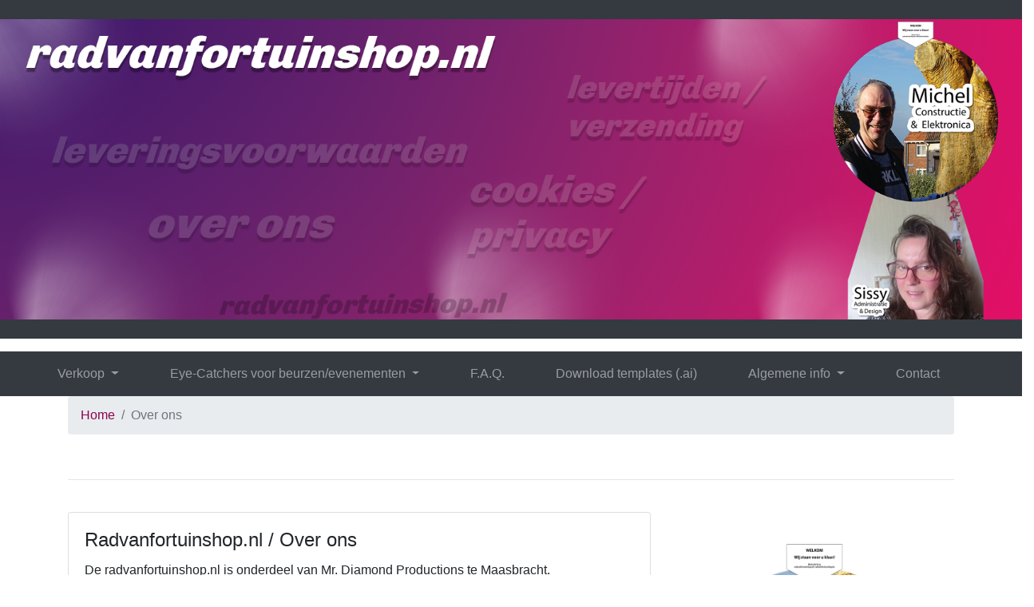

--- FILE ---
content_type: text/html
request_url: https://radvanfortuinshop.be/radvanfortuinshop-over-ons.html
body_size: 3698
content:
<!DOCTYPE html>
<html lang="nl"><!-- InstanceBegin template="/Templates/radvanfortuinshop-nieuw.dwt" codeOutsideHTMLIsLocked="false" -->
  <head>
	  
	  <script id="Cookiebot" src="https://consent.cookiebot.com/uc.js" data-cbid="58bcfebb-12c2-4411-af4f-2138ceacf6c2" data-blockingmode="auto" type="text/javascript"></script>
	  
	  <!-- Google Tag Manager -->
<script>(function(w,d,s,l,i){w[l]=w[l]||[];w[l].push({'gtm.start':
new Date().getTime(),event:'gtm.js'});var f=d.getElementsByTagName(s)[0],
j=d.createElement(s),dl=l!='dataLayer'?'&l='+l:'';j.async=true;j.src=
'https://www.googletagmanager.com/gtm.js?id='+i+dl;f.parentNode.insertBefore(j,f);
})(window,document,'script','dataLayer','GTM-MRMMC5G');</script>
<!-- End Google Tag Manager -->
	  <!-- Global site tag (gtag.js) - Google Analytics -->
<script async src="https://www.googletagmanager.com/gtag/js?id=G-N4Y352PG1S"></script>
<script>
  window.dataLayer = window.dataLayer || [];
  function gtag(){dataLayer.push(arguments);}
  gtag('js', new Date());

  gtag('config', 'G-N4Y352PG1S');
</script>
    <meta charset="utf-8">
    <meta http-equiv="X-UA-Compatible" content="IE=edge">
    <meta name="viewport" content="width=device-width, initial-scale=1">
    

    <!-- Bootstrap -->
    <link href="css/bootstrap-4.4.1.css" rel="stylesheet">
    <link href="css/radvanfortuinshop-main.css" rel="stylesheet" type="text/css">
<!-- InstanceBeginEditable name="doctitle" -->
<title>Een rad van fortuin kopen, bekijk onze gunstige prijzen</title>	  
<!-- InstanceEndEditable -->

<!-- InstanceBeginEditable name="head" -->
<meta name="keywords" content="rad van fortuin kopen, rad van fortuin, koop, radje draaien, rad van avontuur ">
<meta name="description" content="Koop een rad van fortuin / Rad van Avontuur voor uw activiteiten. ">  
<!-- InstanceEndEditable -->
  </head>
  <body>
	  <!-- Google Tag Manager (noscript) -->
<noscript><iframe src="https://www.googletagmanager.com/ns.html?id=GTM-MRMMC5G"
height="0" width="0" style="display:none;visibility:hidden"></iframe></noscript>
<!-- End Google Tag Manager (noscript) --><!-- InstanceBeginEditable name="header" -->
<header class="section-header bg-dark py-4"> <a href="https://radvanfortuinshop.nl/"><img src="images/Banners/Banner algemeen.png" alt="" width="1700" height="500" class="img-fluid"/></a>
  <div class="container"> </div>
</header>
<!-- InstanceEndEditable --><!-- section-header.// -->
    
    
  <p></p>
    
<p></p>
<nav class="navbar navbar-expand-lg navbar-dark bg-dark">
<button class="navbar-toggler" type="button" data-toggle="collapse" data-target="#navbarSupportedContent" aria-controls="navbarSupportedContent" aria-expanded="false" aria-label="Toggle navigation">
      <span class="navbar-toggler-icon"></span>
      </button>
       <div class="collapse navbar-collapse" id="navbarSupportedContent">
          <ul class="navbar-nav">
             
             <li class="nav-item dropdown pl-5"> <a class="nav-link dropdown-toggle" href="rad-van-fortuin-kopen.html" id="navbarDropdown2" role="button" data-toggle="dropdown" aria-haspopup="true" aria-expanded="false"> Verkoop </a>
               <div class="dropdown-menu" aria-labelledby="navbarDropdown"> <a class="dropdown-item" href="radvanfortuinshop.nl%20-%20koop-een-rad%20van%20fortuin-opstatief-met-eigen-design-print.html">Rad van fortuin op statief met uw eigen design print</a><a class="dropdown-item" href="radvanfortuinshop.nl%20-%20koop-een-rad%20van%20fortuin-deluxe-met-eigen-design-print.html">Rad van fortuin Deluxe kopen met uw eigen design print</a><a class="dropdown-item" href="radvanfortuinshop.nl%20-%20koop-een-tafelrad-met-eigen-design-print.html">Tafelrad met uw eigen design print</a>
                 <div class="dropdown-divider"></div>
                 <a class="dropdown-item" href="radvanfortuinshop.nl%20-%20koop-een-snel-leverbaar-voorraadmodel-rad-van-fortuin-leverbaar-in-drie-uitvoeringen.html">Snel leverbare voorraadmodellen rad op statief</a><a class="dropdown-item" href="radvanfortuinshop.nl%20-%20koop-een-snel%20leverbaar-tafelmodel-rad-van-fortuin-standaard-design-print.html">Snel leverbare voorraadmodellen tafelrad</a>
                 <div class="dropdown-divider"></div>
                 <a class="dropdown-item" href="radvanfortuinshop.nl%20-%20koop-een-rad%20van%20fortuin-opstatief-met-een-blanco-draaischijf.html">Rad van fortuin op statief met blanco draaischijf</a><a class="dropdown-item" href="radvanfortuinshop.nl%20-%20losse-draaischijven-bijbestellen.html">Losse draaischijven voor onze raden bijbestellen</a><a class="dropdown-item" href="radvanfortuinshop.nl%20-%20wijzigen-content-op-rad.html">Mogelijkheden wijzigen content op rad van fortuin</a>                 
<div class="dropdown-divider"></div>
<a class="dropdown-item" href="radvanfortuinshop.nl%20-%20koop-een-elektronisch-rad-van-fortuin.html">Elektronisch rad van fortuin kopen</a><a class="dropdown-item" href="radvanfortuinshop.nl%20-%20koop-een-shotjesrad%20-%20drankrad-leverbaar-in-diverse-uitvoeringen.html">Shotjesrad / Drankrad </a>
<div class="dropdown-divider"></div>
</div>
             </li>
             
            <li class="nav-item dropdown pl-5"> <a class="nav-link dropdown-toggle" href="#" id="navbarDropdown3" role="button" data-toggle="dropdown" aria-haspopup="true" aria-expanded="false"> Eye-Catchers voor beurzen/evenementen </a>
              <div class="dropdown-menu" aria-labelledby="navbarDropdown"> <a class="dropdown-item" href="radvanfortuinshop.nl%20-%20eye-catchers.html">Totaaloverzicht Eye-Catchers</a><a class="dropdown-item" href="radvanfortuinshop.nl%20-%20eye-catchers-bibberspiraal.html">Bibberspiraal Deluxe</a> <a class="dropdown-item" href="radvanfortuinshop.nl%20-%20eye-catchers-vangspel.html">Vangspel</a><a class="dropdown-item" href="radvanfortuinshop.nl%20-%20eye-catchers-mystery-box.html">Mystery Box</a><a class="dropdown-item" href="radvanfortuinshop.nl%20-%20eye-catchers-lightgame.html">Light Game Reactiespel</a><a class="dropdown-item" href="radvanfortuinshop.nl%20-%20eye-catchers-wervelwind.html">Wervelwind</a> </div>
             </li>
            <li class="nav-item pl-5"><a class="nav-link" href="radvanfortuinshop.nl%20-%20faq-veelgestelde-vragen.html">F.A.Q. </a></li>
            <li class="nav-item pl-5"><a class="nav-link" href="radvanfortuinshop.nl-illustrator-templates.html">Download templates (.ai) </a></li>
            
            <li class="nav-item dropdown pl-5"> 
			  <a class="nav-link dropdown-toggle" href="#" id="navbarDropdown4" role="button" data-toggle="dropdown" aria-haspopup="true" aria-expanded="false"> Algemene info </a>
               <div class="dropdown-menu" aria-labelledby="navbarDropdown"> 
				   <a class="dropdown-item" href="radvanfortuinshop-over-ons.html">Over ons</a>
				   <a class="dropdown-item" href="radvanfortuinshop-levertijd-levering.html">Levertijd / Levering</a> 
				   <a class="dropdown-item" href="radvanfortuinshop-privacy-cookies.html">Privacy / Cookies</a> 
				   <a class="dropdown-item" href="radvanfortuinshop-algemene-leveringsvoorwaarden.html">Algemene leveringsvoorwaarden</a> 
		      </div>
            </li>
            
            <li class="nav-item pl-5"><a class="nav-link" href="radvanfortuinshop-contact.html">Contact </a>
            </li>
          </ul>
</div>
    </nav>
<!-- InstanceBeginEditable name="Content-main" -->
	  <main> 
	
<div class="container">
  <div class="row text-center">
        <div class="col-lg-12 text-left">
          <nav aria-label="breadcrumb">
            <nav aria-label="breadcrumb">
              <ol class="breadcrumb">
                <li class="breadcrumb-item"><a href="#">Home</a></li>
                
                <li class="breadcrumb-item active" aria-current="page">Over ons</li>
              </ol>
            </nav>
</nav>
        </div>
      </div>
      <br>
      <hr>
      <br>
      <div class="row">
        <div class="col-md-8">
          <div class="card">
            <div class="card-body">
              <h4 class="card-title">Radvanfortuinshop.nl / Over ons</h4>
              <p class="card-text">De radvanfortuinshop.nl is onderdeel van Mr. Diamond Productions te Maasbracht.</p>
              <p class="card-text">Ons bedrijf is opgericht in 1987 en bestaat dus al ruim 35 jaar.</p>
              <p class="card-text">Sinds vele jaren bouwen en ontwikkelen we nieuwe varianten op het bekende Rad van Fortuin. Deze worden door ons geheel in eigen beheer en in eigen werkplaats geproduceerd. U koopt dus rechtstreeks van de fabrikant.</p>
              <p class="card-text">Naast een werkplaats met o.a. cnc-freestafels, Roland &amp; Mimaki grootformaat printer en elektronica-ruimte beschikken we tevens over:</p>
<ul>
              <li>Goed gevulde showroom met voorbeeld modellen</li>
                <li>Eigen ontwerp service</li>
              </ul>
<p class="card-text">Maar nog veel belangrijker dan de machines en voorzieningen zijn onze creatieve ideeën, een grenzeloos enthousiasme om een mooi eindproduct te maken en een enorme berg vakkennis en technische kennis.</p>
              <p class="card-text">Al deze dingen bij elkaar zorgen ervoor dat we misschien wel de beste prijs/kwaliteit verhouding kunnen bieden.<br>
              </p>
              <br>
            </div>
          </div>
        </div>
        <div class="col-md-4">
          <div class="col-12">
            <p>
            
            <div>&nbsp;</div>
            <a href="images/radvanfortuinshop.nl - designs op maat.png" target="_blank"><img src="images/radddraaiers.png" class="img-fluid" alt="Designs gemaakt door radvanfortuinshop.nl"></a>
            </p>
            <p>&nbsp;</p>
          </div>
        </div>
<div class="col-12"> &nbsp;</div>
</div>
<br/>
      <br>
    </div>
		  </main><!-- InstanceEndEditable -->
	  
	 
<div class="row">
  <div class="col-xl-4 footer-tekst">
    <div class="text-center footer-card">
      <div class="card-header1"> Rad van fortuin shop </div>
      <div class="card-body1 footer-card">
        <h5 class="card-title"></h5>
        <p> Bezoekadres: (uitsluitend na telefonische afspraak)<br>
          Kristalweg 16 <br>
          6049 DA HERTEN (nabij Roermond)<br>
        </p>
        <p>Kantooradres:<br>
          Julianalaan 118<br>
          6051 AW MAASBRACHT</p>
        <p>Tel: +31 (0) 475 - 462133 óf +31 (0) 6 - 513 181 45</p>
        <p>www.radvanfortuinshop.nl| info@radvanfortuinshop.nl      </p>
      </div>
    </div>
  </div>
  <div class="col-xl-4 footer-tekst">
    <div class="text-center footer-card">
      <div class="card-header1"> Verkoop </div>
      <div class="card-body1 footer-card">
        <h5 class="card-title"></h5>
        <ul>
          <li><a href="radvanfortuinshop.nl%20-%20koop-een-rad%20van%20fortuin-opstatief-met-eigen-design-print.html">Rad van fortuin op statief met uw eigen design print</a></li>
          <li><a href="radvanfortuinshop.nl%20-%20koop-een-rad%20van%20fortuin-deluxe-met-eigen-design-print.html">Rad van fortuin Deluxe kopen met uw eigen design print</a></li>
          <li><a href="radvanfortuinshop.nl%20-%20koop-een-tafelrad-met-eigen-design-print.html">Tafelrad met uw eigen design print</a></li>
          <li><a href="radvanfortuinshop.nl%20-%20koop-een-snel-leverbaar-voorraadmodel-rad-van-fortuin-leverbaar-in-drie-uitvoeringen.html">Snel leverbaar rad van fortuin op statief <br>
standaard design print</a></li>
          <li><a href="radvanfortuinshop.nl%20-%20koop-een-snel%20leverbaar-tafelmodel-rad-van-fortuin-standaard-design-print.html">Snel leverbaar voorraadmodel tafelrad <br>
            standaard design print</a></li>
          <li><a href="radvanfortuinshop.nl%20-%20koop-een-rad%20van%20fortuin-opstatief-met-een-blanco-draaischijf.html">Rad van fortuin op statief met blanco draaischijf</a></li>
          
          <li><a href="radvanfortuinshop.nl%20-%20losse-draaischijven-bijbestellen.html">Losse draaischijven bijbestellen voor <br>
            een bij ons aangeschaft rad</a></li>
          <li><a href="radvanfortuinshop.nl%20-%20wijzigen-content-op-rad.html">Mogelijkheden wijzigen content</a></li>
          <li><a href="radvanfortuinshop.nl%20-%20koop-een-shotjesrad%20-%20drankrad-leverbaar-in-diverse-uitvoeringen.html">Shotjesrad / Drankrad</a></li>
          
          
          <li><a href="radvanfortuinshop.nl%20-%20koop-een-elektronisch-rad-van-fortuin.html">Elektronisch rad van fortuin kopen</a></li>
          <li><a href="radvanfortuinshop.nl%20-%20eye-catchers.html">Eye-Catchers t.b.v. beurzen en evenementen kopen</a></li>
        </ul>
      </div>
    </div>
  </div>
<div class="col-xl-4 footer-tekst">
  <div class="text-center footer-card">
    <div class="card-header1"> Informatie </div>
    <div class="card-body1 footer-card">
      <h5 class="card-title"></h5>
      <ul>
        <li><a href="radvanfortuinshop-contact.html">Contact</a></li>
        <li><a href="radvanfortuinshop.nl%20-%20faq-veelgestelde-vragen.html">FAQ</a></li>
        <li><a href="radvanfortuinshop-over-ons.html">Over ons</a></li>
		  <li><a href="radvanfortuinshop-algemene-leveringsvoorwaarden.html">Algemene leveringsvoorwaarden</a></li>
		  <li><a href="radvanfortuinshop-privacy-cookies.html">Privacyverklaring</a></li>
		  <li><a href="radvanfortuinshop-levertijd-levering.html">Levertijden</a></li>
      </ul>
    </div>
  </div>
</div>
</div>
<footer class="text-center">
  <div class="container">
    <div class="row">
      <div class="col-3"> </div>
      <div class="col-6"> <br>
        <h5>Copyright © RADVANFORTUINSHOP.NL 2025</h5>
      </div>
      <div class="col-3"> </div>
</div>
  </div>
</footer>



<!-- jQuery (necessary for Bootstrap's JavaScript plugins) --> 
    
  
    <script src="js/jquery-3.4.1.min.js"></script>

    <!-- Include all compiled plugins (below), or include individual files as needed --> 
    <script src="js/popper.min.js"></script>
  <script src="js/bootstrap-4.4.1.js"></script>
  </body>
<!-- InstanceEnd --></html>


--- FILE ---
content_type: text/css
request_url: https://radvanfortuinshop.be/css/radvanfortuinshop-main.css
body_size: 1037
content:
@charset "utf-8";
/* CSS Document */

.container-fluid, .container-sm, .container-md, .container-lg, .container-xl {
    width: 100%;
    margin-right: auto;
    margin-left: auto;
    background-color: #333333;
}
.main-container {
    background-color: #333333;
    display: none;
}
.wrapping {
    background-color: #333333;
    padding-left: 15px;
}
.footer-tekst {
    color: #FFFFFF;
    padding-left: 20px;
    padding-top: 35px;
    padding-right: 20px;
    padding-bottom: 20px;
    text-align: center;
}
.card-tekst {
    color: #FFFFFF;
    padding-top: 5px;
    padding-left: 5px;
}
.card-holder {
    background-color: #333333;
}
.main-content {
    color: #FFFFFF;
    padding-left: 10px;
    padding-top: 25px;
    padding-bottom: 50px;
    padding-right: 10px;
}
.breadcrumb-solid {
    background-color: #FFFFFF;
    padding-top: 5px;
    padding-left: 5px;
    padding-bottom: 5px;
    color: #000000;
}
.card-footer1 {
    background-color: #39002C;
    color: #FFFFFF;
    padding-top: 10px;
    padding-right: 10px;
    padding-bottom: 10px;
    padding-left: 10px;
    font-weight: bolder;
}
.card-header1 {
    background-color: #39002C;
    color: #FFFFFF;
    font-weight: bolder;
    padding-top: 10px;
    padding-right: 10px;
    padding-bottom: 10px;
    padding-left: 10px;
    font-size: large;
}
.btn-purple {
    background-color: #39002C;
    color: #FFFFFF;
}
.breadcrumb-item-a1 {
    color: #333333;
}
.card.text-center .card-body .btn.btn-purple {
}
.card-body1 {
    background-color: #FFFFFF;
    color: #333333;
    text-align: left;
}
.footer-card {
    min-height: 325px;
    padding-left: 25px;
    padding-top: 25px;
    color: #333333;
}
.footer-card-img {
}


.text-center .card-body1 p {
    color: #000000;
}

.card-text1 {
    background-color: #FFFFFF;
    padding-left: 25px;
    padding-top: 25px;
    color: #000000;
    text-align: left;
}
a {
    color: #8C0350;
}
.ui-tabs-panel1 {
    background-color: #35011A;
}
.hr1 {
    background-color: #39002C;
    -webkit-box-shadow: 0px 0px;
    box-shadow: 0px 0px;
    border-width: thin;
    background-repeat: repeat-x;
}
.card-body2 {
    min-height: 200px;
}






















@media (min-width : 320px ){
  .container, .container-sm {
    max-width: 540px;
  }
}

@media (min-width: 768px) {
  .container, .container-sm, .container-md {
    max-width: 720px;
  }
}

@media (min-width: 992px) {
  .container, .container-sm, .container-md, .container-lg {
    max-width: 960px;
  }
}

@media (min-width: 1200px) {
  .container, .container-sm, .container-md, .container-lg, .container-xl {
    max-width: 1140px;
  }
}
.dropdown-large{
    padding: 20px;
    background-color: #623A3B;
}

@media all and (min-width: 992px) {
	.dropdown-large{ min-width:500px; }
}
.mr-6 {
}

.flip-card {
  background-color: transparent;
  width: 300px;
  height: 300px;
  perspective: 1000px;
}

.flip-card-inner {
  position: relative;
  width: 100%;
  height: 100%;
  text-align: center;
  transition: transform 0.6s;
  transform-style: preserve-3d;
  box-shadow: 0 4px 8px 0 rgba(0,0,0,0.2);
}

.flip-card:hover .flip-card-inner {
  transform: rotateY(180deg);
}

.flip-card-front, .flip-card-back {
  position: absolute;
  width: 100%;
  height: 100%;
  -webkit-backface-visibility: hidden;
  backface-visibility: hidden;
}

.flip-card-front {
  background-color: #bbb;
  color: black;
}

.flip-card-back {
  background-color: #2980b9;
  color: white;
  transform: rotateY(180deg);
}


.carousel-control-prev-icon1 {
    background-image: url("data:image/svg+xml,%3csvg xmlns='http://www.w3.org/2000/svg' fill='%23fff' width='8' height='8' viewBox='0 0 8 8'%3e%3cpath d='M5.25 0l-4 4 4 4 1.5-1.5L4.25 4l2.5-2.5L5.25 0z'/%3e%3c/svg%3e");
    color: #444;
}

.carousel-control-next-icon1 {
    background-image: url("data:image/svg+xml,%3csvg xmlns='http://www.w3.org/2000/svg' fill='%23fff' width='8' height='8' viewBox='0 0 8 8'%3e%3cpath d='M2.75 0l-1.5 1.5L3.75 4l-2.5 2.5L2.75 8l4-4-4-4z'/%3e%3c/svg%3e");
    color: #000;
}


--- FILE ---
content_type: application/x-javascript; charset=utf-8
request_url: https://consent.cookiebot.com/58bcfebb-12c2-4411-af4f-2138ceacf6c2/cc.js?renew=false&referer=radvanfortuinshop.be&dnt=false&init=false
body_size: 214
content:
if(console){var cookiedomainwarning='Error: The domain RADVANFORTUINSHOP.BE is not authorized to show the cookie banner for domain group ID 58bcfebb-12c2-4411-af4f-2138ceacf6c2. Please add it to the domain group in the Cookiebot Manager to authorize the domain.';if(typeof console.warn === 'function'){console.warn(cookiedomainwarning)}else{console.log(cookiedomainwarning)}};